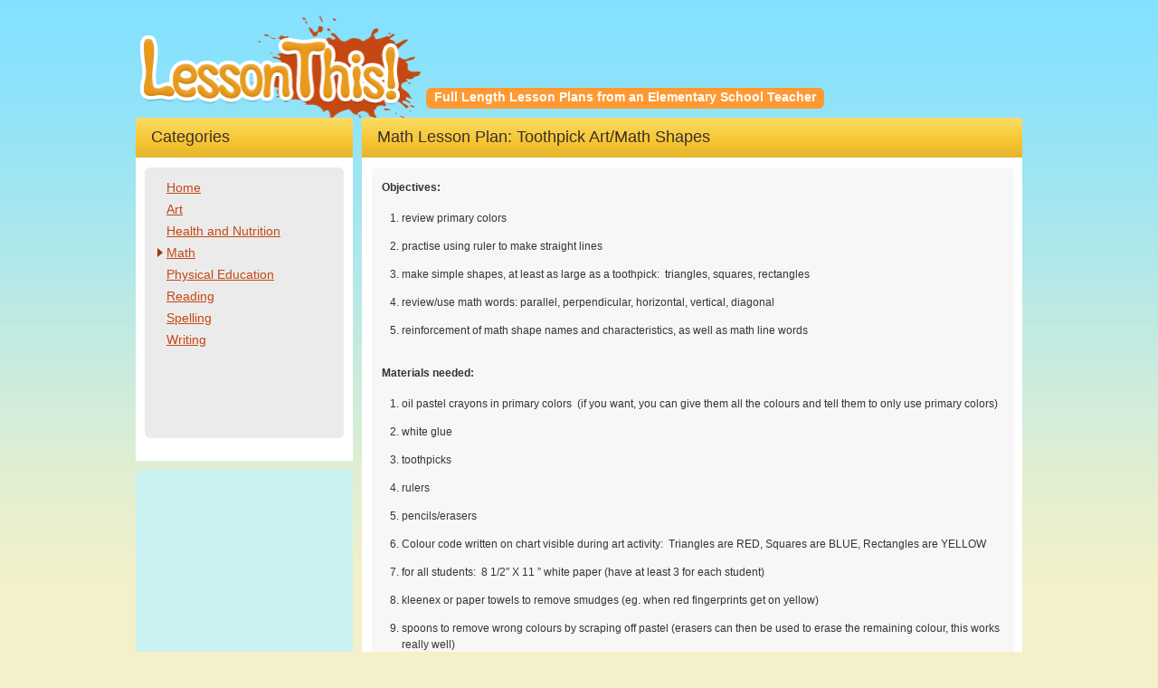

--- FILE ---
content_type: text/html; charset=UTF-8
request_url: https://lessonthis.com/math/toothpick-art/
body_size: 8384
content:

<!doctype html>
<html lang="en-US">
  <head>
  <meta charset="utf-8">
  <meta http-equiv="x-ua-compatible" content="ie=edge">
  <meta name="viewport" content="width=device-width, initial-scale=1, maximum-scale=1, user-scalable=0">
  <meta name="theme-color" content="#005b98">
  <link rel="shortcut icon" href="/favicon.ico" type="image/x-icon">
  <link rel="icon" href="/favicon.ico" type="image/x-icon">
  <title>Toothpick Art/Math Shapes &#8211; Lesson This</title>
<meta name='robots' content='max-image-preview:large' />
	<style>img:is([sizes="auto" i], [sizes^="auto," i]) { contain-intrinsic-size: 3000px 1500px }</style>
	<link rel="alternate" type="application/rss+xml" title="Lesson This &raquo; Feed" href="https://lessonthis.com/feed/" />
<link rel="alternate" type="application/rss+xml" title="Lesson This &raquo; Comments Feed" href="https://lessonthis.com/comments/feed/" />
<link rel="alternate" type="application/rss+xml" title="Lesson This &raquo; Toothpick Art/Math Shapes Comments Feed" href="https://lessonthis.com/math/toothpick-art/feed/" />
<script type="text/javascript">
/* <![CDATA[ */
window._wpemojiSettings = {"baseUrl":"https:\/\/s.w.org\/images\/core\/emoji\/16.0.1\/72x72\/","ext":".png","svgUrl":"https:\/\/s.w.org\/images\/core\/emoji\/16.0.1\/svg\/","svgExt":".svg","source":{"concatemoji":"https:\/\/lessonthis.com\/wp\/wp-includes\/js\/wp-emoji-release.min.js?ver=6.8.2"}};
/*! This file is auto-generated */
!function(s,n){var o,i,e;function c(e){try{var t={supportTests:e,timestamp:(new Date).valueOf()};sessionStorage.setItem(o,JSON.stringify(t))}catch(e){}}function p(e,t,n){e.clearRect(0,0,e.canvas.width,e.canvas.height),e.fillText(t,0,0);var t=new Uint32Array(e.getImageData(0,0,e.canvas.width,e.canvas.height).data),a=(e.clearRect(0,0,e.canvas.width,e.canvas.height),e.fillText(n,0,0),new Uint32Array(e.getImageData(0,0,e.canvas.width,e.canvas.height).data));return t.every(function(e,t){return e===a[t]})}function u(e,t){e.clearRect(0,0,e.canvas.width,e.canvas.height),e.fillText(t,0,0);for(var n=e.getImageData(16,16,1,1),a=0;a<n.data.length;a++)if(0!==n.data[a])return!1;return!0}function f(e,t,n,a){switch(t){case"flag":return n(e,"\ud83c\udff3\ufe0f\u200d\u26a7\ufe0f","\ud83c\udff3\ufe0f\u200b\u26a7\ufe0f")?!1:!n(e,"\ud83c\udde8\ud83c\uddf6","\ud83c\udde8\u200b\ud83c\uddf6")&&!n(e,"\ud83c\udff4\udb40\udc67\udb40\udc62\udb40\udc65\udb40\udc6e\udb40\udc67\udb40\udc7f","\ud83c\udff4\u200b\udb40\udc67\u200b\udb40\udc62\u200b\udb40\udc65\u200b\udb40\udc6e\u200b\udb40\udc67\u200b\udb40\udc7f");case"emoji":return!a(e,"\ud83e\udedf")}return!1}function g(e,t,n,a){var r="undefined"!=typeof WorkerGlobalScope&&self instanceof WorkerGlobalScope?new OffscreenCanvas(300,150):s.createElement("canvas"),o=r.getContext("2d",{willReadFrequently:!0}),i=(o.textBaseline="top",o.font="600 32px Arial",{});return e.forEach(function(e){i[e]=t(o,e,n,a)}),i}function t(e){var t=s.createElement("script");t.src=e,t.defer=!0,s.head.appendChild(t)}"undefined"!=typeof Promise&&(o="wpEmojiSettingsSupports",i=["flag","emoji"],n.supports={everything:!0,everythingExceptFlag:!0},e=new Promise(function(e){s.addEventListener("DOMContentLoaded",e,{once:!0})}),new Promise(function(t){var n=function(){try{var e=JSON.parse(sessionStorage.getItem(o));if("object"==typeof e&&"number"==typeof e.timestamp&&(new Date).valueOf()<e.timestamp+604800&&"object"==typeof e.supportTests)return e.supportTests}catch(e){}return null}();if(!n){if("undefined"!=typeof Worker&&"undefined"!=typeof OffscreenCanvas&&"undefined"!=typeof URL&&URL.createObjectURL&&"undefined"!=typeof Blob)try{var e="postMessage("+g.toString()+"("+[JSON.stringify(i),f.toString(),p.toString(),u.toString()].join(",")+"));",a=new Blob([e],{type:"text/javascript"}),r=new Worker(URL.createObjectURL(a),{name:"wpTestEmojiSupports"});return void(r.onmessage=function(e){c(n=e.data),r.terminate(),t(n)})}catch(e){}c(n=g(i,f,p,u))}t(n)}).then(function(e){for(var t in e)n.supports[t]=e[t],n.supports.everything=n.supports.everything&&n.supports[t],"flag"!==t&&(n.supports.everythingExceptFlag=n.supports.everythingExceptFlag&&n.supports[t]);n.supports.everythingExceptFlag=n.supports.everythingExceptFlag&&!n.supports.flag,n.DOMReady=!1,n.readyCallback=function(){n.DOMReady=!0}}).then(function(){return e}).then(function(){var e;n.supports.everything||(n.readyCallback(),(e=n.source||{}).concatemoji?t(e.concatemoji):e.wpemoji&&e.twemoji&&(t(e.twemoji),t(e.wpemoji)))}))}((window,document),window._wpemojiSettings);
/* ]]> */
</script>
<style id='wp-emoji-styles-inline-css' type='text/css'>

	img.wp-smiley, img.emoji {
		display: inline !important;
		border: none !important;
		box-shadow: none !important;
		height: 1em !important;
		width: 1em !important;
		margin: 0 0.07em !important;
		vertical-align: -0.1em !important;
		background: none !important;
		padding: 0 !important;
	}
</style>
<link rel='stylesheet' id='wp-block-library-css' href='https://lessonthis.com/wp/wp-includes/css/dist/block-library/style.min.css?ver=6.8.2' type='text/css' media='all' />
<style id='classic-theme-styles-inline-css' type='text/css'>
/*! This file is auto-generated */
.wp-block-button__link{color:#fff;background-color:#32373c;border-radius:9999px;box-shadow:none;text-decoration:none;padding:calc(.667em + 2px) calc(1.333em + 2px);font-size:1.125em}.wp-block-file__button{background:#32373c;color:#fff;text-decoration:none}
</style>
<style id='global-styles-inline-css' type='text/css'>
:root{--wp--preset--aspect-ratio--square: 1;--wp--preset--aspect-ratio--4-3: 4/3;--wp--preset--aspect-ratio--3-4: 3/4;--wp--preset--aspect-ratio--3-2: 3/2;--wp--preset--aspect-ratio--2-3: 2/3;--wp--preset--aspect-ratio--16-9: 16/9;--wp--preset--aspect-ratio--9-16: 9/16;--wp--preset--color--black: #000000;--wp--preset--color--cyan-bluish-gray: #abb8c3;--wp--preset--color--white: #ffffff;--wp--preset--color--pale-pink: #f78da7;--wp--preset--color--vivid-red: #cf2e2e;--wp--preset--color--luminous-vivid-orange: #ff6900;--wp--preset--color--luminous-vivid-amber: #fcb900;--wp--preset--color--light-green-cyan: #7bdcb5;--wp--preset--color--vivid-green-cyan: #00d084;--wp--preset--color--pale-cyan-blue: #8ed1fc;--wp--preset--color--vivid-cyan-blue: #0693e3;--wp--preset--color--vivid-purple: #9b51e0;--wp--preset--gradient--vivid-cyan-blue-to-vivid-purple: linear-gradient(135deg,rgba(6,147,227,1) 0%,rgb(155,81,224) 100%);--wp--preset--gradient--light-green-cyan-to-vivid-green-cyan: linear-gradient(135deg,rgb(122,220,180) 0%,rgb(0,208,130) 100%);--wp--preset--gradient--luminous-vivid-amber-to-luminous-vivid-orange: linear-gradient(135deg,rgba(252,185,0,1) 0%,rgba(255,105,0,1) 100%);--wp--preset--gradient--luminous-vivid-orange-to-vivid-red: linear-gradient(135deg,rgba(255,105,0,1) 0%,rgb(207,46,46) 100%);--wp--preset--gradient--very-light-gray-to-cyan-bluish-gray: linear-gradient(135deg,rgb(238,238,238) 0%,rgb(169,184,195) 100%);--wp--preset--gradient--cool-to-warm-spectrum: linear-gradient(135deg,rgb(74,234,220) 0%,rgb(151,120,209) 20%,rgb(207,42,186) 40%,rgb(238,44,130) 60%,rgb(251,105,98) 80%,rgb(254,248,76) 100%);--wp--preset--gradient--blush-light-purple: linear-gradient(135deg,rgb(255,206,236) 0%,rgb(152,150,240) 100%);--wp--preset--gradient--blush-bordeaux: linear-gradient(135deg,rgb(254,205,165) 0%,rgb(254,45,45) 50%,rgb(107,0,62) 100%);--wp--preset--gradient--luminous-dusk: linear-gradient(135deg,rgb(255,203,112) 0%,rgb(199,81,192) 50%,rgb(65,88,208) 100%);--wp--preset--gradient--pale-ocean: linear-gradient(135deg,rgb(255,245,203) 0%,rgb(182,227,212) 50%,rgb(51,167,181) 100%);--wp--preset--gradient--electric-grass: linear-gradient(135deg,rgb(202,248,128) 0%,rgb(113,206,126) 100%);--wp--preset--gradient--midnight: linear-gradient(135deg,rgb(2,3,129) 0%,rgb(40,116,252) 100%);--wp--preset--font-size--small: 13px;--wp--preset--font-size--medium: 20px;--wp--preset--font-size--large: 36px;--wp--preset--font-size--x-large: 42px;--wp--preset--spacing--20: 0.44rem;--wp--preset--spacing--30: 0.67rem;--wp--preset--spacing--40: 1rem;--wp--preset--spacing--50: 1.5rem;--wp--preset--spacing--60: 2.25rem;--wp--preset--spacing--70: 3.38rem;--wp--preset--spacing--80: 5.06rem;--wp--preset--shadow--natural: 6px 6px 9px rgba(0, 0, 0, 0.2);--wp--preset--shadow--deep: 12px 12px 50px rgba(0, 0, 0, 0.4);--wp--preset--shadow--sharp: 6px 6px 0px rgba(0, 0, 0, 0.2);--wp--preset--shadow--outlined: 6px 6px 0px -3px rgba(255, 255, 255, 1), 6px 6px rgba(0, 0, 0, 1);--wp--preset--shadow--crisp: 6px 6px 0px rgba(0, 0, 0, 1);}:where(.is-layout-flex){gap: 0.5em;}:where(.is-layout-grid){gap: 0.5em;}body .is-layout-flex{display: flex;}.is-layout-flex{flex-wrap: wrap;align-items: center;}.is-layout-flex > :is(*, div){margin: 0;}body .is-layout-grid{display: grid;}.is-layout-grid > :is(*, div){margin: 0;}:where(.wp-block-columns.is-layout-flex){gap: 2em;}:where(.wp-block-columns.is-layout-grid){gap: 2em;}:where(.wp-block-post-template.is-layout-flex){gap: 1.25em;}:where(.wp-block-post-template.is-layout-grid){gap: 1.25em;}.has-black-color{color: var(--wp--preset--color--black) !important;}.has-cyan-bluish-gray-color{color: var(--wp--preset--color--cyan-bluish-gray) !important;}.has-white-color{color: var(--wp--preset--color--white) !important;}.has-pale-pink-color{color: var(--wp--preset--color--pale-pink) !important;}.has-vivid-red-color{color: var(--wp--preset--color--vivid-red) !important;}.has-luminous-vivid-orange-color{color: var(--wp--preset--color--luminous-vivid-orange) !important;}.has-luminous-vivid-amber-color{color: var(--wp--preset--color--luminous-vivid-amber) !important;}.has-light-green-cyan-color{color: var(--wp--preset--color--light-green-cyan) !important;}.has-vivid-green-cyan-color{color: var(--wp--preset--color--vivid-green-cyan) !important;}.has-pale-cyan-blue-color{color: var(--wp--preset--color--pale-cyan-blue) !important;}.has-vivid-cyan-blue-color{color: var(--wp--preset--color--vivid-cyan-blue) !important;}.has-vivid-purple-color{color: var(--wp--preset--color--vivid-purple) !important;}.has-black-background-color{background-color: var(--wp--preset--color--black) !important;}.has-cyan-bluish-gray-background-color{background-color: var(--wp--preset--color--cyan-bluish-gray) !important;}.has-white-background-color{background-color: var(--wp--preset--color--white) !important;}.has-pale-pink-background-color{background-color: var(--wp--preset--color--pale-pink) !important;}.has-vivid-red-background-color{background-color: var(--wp--preset--color--vivid-red) !important;}.has-luminous-vivid-orange-background-color{background-color: var(--wp--preset--color--luminous-vivid-orange) !important;}.has-luminous-vivid-amber-background-color{background-color: var(--wp--preset--color--luminous-vivid-amber) !important;}.has-light-green-cyan-background-color{background-color: var(--wp--preset--color--light-green-cyan) !important;}.has-vivid-green-cyan-background-color{background-color: var(--wp--preset--color--vivid-green-cyan) !important;}.has-pale-cyan-blue-background-color{background-color: var(--wp--preset--color--pale-cyan-blue) !important;}.has-vivid-cyan-blue-background-color{background-color: var(--wp--preset--color--vivid-cyan-blue) !important;}.has-vivid-purple-background-color{background-color: var(--wp--preset--color--vivid-purple) !important;}.has-black-border-color{border-color: var(--wp--preset--color--black) !important;}.has-cyan-bluish-gray-border-color{border-color: var(--wp--preset--color--cyan-bluish-gray) !important;}.has-white-border-color{border-color: var(--wp--preset--color--white) !important;}.has-pale-pink-border-color{border-color: var(--wp--preset--color--pale-pink) !important;}.has-vivid-red-border-color{border-color: var(--wp--preset--color--vivid-red) !important;}.has-luminous-vivid-orange-border-color{border-color: var(--wp--preset--color--luminous-vivid-orange) !important;}.has-luminous-vivid-amber-border-color{border-color: var(--wp--preset--color--luminous-vivid-amber) !important;}.has-light-green-cyan-border-color{border-color: var(--wp--preset--color--light-green-cyan) !important;}.has-vivid-green-cyan-border-color{border-color: var(--wp--preset--color--vivid-green-cyan) !important;}.has-pale-cyan-blue-border-color{border-color: var(--wp--preset--color--pale-cyan-blue) !important;}.has-vivid-cyan-blue-border-color{border-color: var(--wp--preset--color--vivid-cyan-blue) !important;}.has-vivid-purple-border-color{border-color: var(--wp--preset--color--vivid-purple) !important;}.has-vivid-cyan-blue-to-vivid-purple-gradient-background{background: var(--wp--preset--gradient--vivid-cyan-blue-to-vivid-purple) !important;}.has-light-green-cyan-to-vivid-green-cyan-gradient-background{background: var(--wp--preset--gradient--light-green-cyan-to-vivid-green-cyan) !important;}.has-luminous-vivid-amber-to-luminous-vivid-orange-gradient-background{background: var(--wp--preset--gradient--luminous-vivid-amber-to-luminous-vivid-orange) !important;}.has-luminous-vivid-orange-to-vivid-red-gradient-background{background: var(--wp--preset--gradient--luminous-vivid-orange-to-vivid-red) !important;}.has-very-light-gray-to-cyan-bluish-gray-gradient-background{background: var(--wp--preset--gradient--very-light-gray-to-cyan-bluish-gray) !important;}.has-cool-to-warm-spectrum-gradient-background{background: var(--wp--preset--gradient--cool-to-warm-spectrum) !important;}.has-blush-light-purple-gradient-background{background: var(--wp--preset--gradient--blush-light-purple) !important;}.has-blush-bordeaux-gradient-background{background: var(--wp--preset--gradient--blush-bordeaux) !important;}.has-luminous-dusk-gradient-background{background: var(--wp--preset--gradient--luminous-dusk) !important;}.has-pale-ocean-gradient-background{background: var(--wp--preset--gradient--pale-ocean) !important;}.has-electric-grass-gradient-background{background: var(--wp--preset--gradient--electric-grass) !important;}.has-midnight-gradient-background{background: var(--wp--preset--gradient--midnight) !important;}.has-small-font-size{font-size: var(--wp--preset--font-size--small) !important;}.has-medium-font-size{font-size: var(--wp--preset--font-size--medium) !important;}.has-large-font-size{font-size: var(--wp--preset--font-size--large) !important;}.has-x-large-font-size{font-size: var(--wp--preset--font-size--x-large) !important;}
:where(.wp-block-post-template.is-layout-flex){gap: 1.25em;}:where(.wp-block-post-template.is-layout-grid){gap: 1.25em;}
:where(.wp-block-columns.is-layout-flex){gap: 2em;}:where(.wp-block-columns.is-layout-grid){gap: 2em;}
:root :where(.wp-block-pullquote){font-size: 1.5em;line-height: 1.6;}
</style>
<link rel='stylesheet' id='taxopress-frontend-css-css' href='https://lessonthis.com/wp-content/plugins/simple-tags/assets/frontend/css/frontend.css?ver=3.27.0' type='text/css' media='all' />
<link rel='stylesheet' id='sage/css-css' href='https://lessonthis.com/wp-content/themes/lessonthis/dist/styles/main.css' type='text/css' media='all' />
<script type="text/javascript" src="https://lessonthis.com/wp/wp-includes/js/jquery/jquery.min.js?ver=3.7.1" id="jquery-core-js"></script>
<script type="text/javascript" src="https://lessonthis.com/wp/wp-includes/js/jquery/jquery-migrate.min.js?ver=3.4.1" id="jquery-migrate-js"></script>
<script type="text/javascript" src="https://lessonthis.com/wp-content/plugins/simple-tags/assets/frontend/js/frontend.js?ver=3.27.0" id="taxopress-frontend-js-js"></script>
<link rel="https://api.w.org/" href="https://lessonthis.com/wp-json/" /><link rel="alternate" title="JSON" type="application/json" href="https://lessonthis.com/wp-json/wp/v2/posts/21" /><link rel="EditURI" type="application/rsd+xml" title="RSD" href="https://lessonthis.com/wp/xmlrpc.php?rsd" />
<meta name="generator" content="WordPress 6.8.2" />
<link rel="canonical" href="https://lessonthis.com/math/toothpick-art/" />
<link rel='shortlink' href='https://lessonthis.com/?p=21' />
<link rel="alternate" title="oEmbed (JSON)" type="application/json+oembed" href="https://lessonthis.com/wp-json/oembed/1.0/embed?url=https%3A%2F%2Flessonthis.com%2Fmath%2Ftoothpick-art%2F" />
<link rel="alternate" title="oEmbed (XML)" type="text/xml+oembed" href="https://lessonthis.com/wp-json/oembed/1.0/embed?url=https%3A%2F%2Flessonthis.com%2Fmath%2Ftoothpick-art%2F&#038;format=xml" />
</head>  <body class="wp-singular post-template-default single single-post postid-21 single-format-standard wp-theme-lessonthis toothpick-art sidebar-primary desktop ">

<div id="main-container" class="main-container">
<!--[if IE]>
<div class="alert alert-warning">
    You are using an <strong>outdated</strong> browser. Please <a href="http://browsehappy.com/">upgrade your
    browser</a> to improve your experience.</div>
<![endif]-->

  <div id="header">
	<h2> <a href="https://lessonthis.com/" id="logo" title="Lesson Plans for Elementary School Students" rel="home"><span>Lesson Plans for Elementary School Students</span></a></h2>	
	<div id="slogan-wrap">
		<div id="slogan">
			<div>Full Length Lesson Plans from an Elementary School Teacher</div>
		</div>
	</div>
		<div id="burger" class="menu active">
		<span class="burger-line bread top"></span>
		<span class="burger-line meat"></span>
		<span class="burger-line bread bottom"></span>
	</div>
</div>

  <div id="main-panels">

        <div id="sidebar">
    <div class="heading-wrap"><div class="heading"><h3>Categories</h3></div></div>			
<div id="sidebar-container">

	<div id="sidebar-inner" class="menu-sidebar-menu-container"><ul id="menu-sidebar-menu" class="menu"><li id="menu-item-772" class="menu-item menu-item-type-custom menu-item-object-custom menu-item-772"><a href="/">Home</a></li>
<li id="menu-item-677" class="menu-item menu-item-type-taxonomy menu-item-object-category menu-item-677"><a href="https://lessonthis.com/class/art/" title="Art Lessons">Art</a></li>
<li id="menu-item-679" class="menu-item menu-item-type-taxonomy menu-item-object-category menu-item-679"><a href="https://lessonthis.com/class/health-and-nutrition/" title="Health and Nutrition Lessons">Health and Nutrition</a></li>
<li id="menu-item-680" class="menu-item menu-item-type-taxonomy menu-item-object-category current-post-ancestor current-menu-parent current-post-parent menu-item-680 current-menu-item"><a href="https://lessonthis.com/class/math/" title="Math Lessons">Math</a></li>
<li id="menu-item-681" class="menu-item menu-item-type-taxonomy menu-item-object-category menu-item-681"><a href="https://lessonthis.com/class/physical-education/" title="Physical Education Lessons">Physical Education</a></li>
<li id="menu-item-682" class="menu-item menu-item-type-taxonomy menu-item-object-category menu-item-682"><a href="https://lessonthis.com/class/reading/" title="Reading Lessons">Reading</a></li>
<li id="menu-item-683" class="menu-item menu-item-type-taxonomy menu-item-object-category menu-item-683"><a href="https://lessonthis.com/class/spelling/" title="Spelling Lessons">Spelling</a></li>
<li id="menu-item-684" class="menu-item menu-item-type-taxonomy menu-item-object-category menu-item-684"><a href="https://lessonthis.com/class/writing/" title="Writing Lessons">Writing</a></li>
</ul></div>
</div>

<div class="sidebar-panel-one">
		<!-- LessonThisResponsiveSite -->
	<ins class="adsbygoogle"
	     style="display:block"
	     data-ad-client="ca-pub-1791633112445670"
	     data-ad-slot="4189308684"
	     data-ad-format="auto"></ins>
	<script>
	(adsbygoogle = window.adsbygoogle || []).push({});
	</script>

</div>
    </div>
    

    <div id="right-col">

	

	<div class="col-abc">

		



		<div class="heading-wrap"><div class="heading"><h1>

			Math Lesson Plan: Toothpick Art/Math Shapes
		</h1></div></div>

		<div class="col-inner">

		

			<div id="single">

				

				
				
			

				<p><strong>Objectives:</strong></p>
<ol>
<li>review primary colors</li>
<li>practise using ruler to make straight lines</li>
<li>make simple shapes, at least as large as a toothpick:  triangles, squares, rectangles</li>
<li>review/use math words: parallel, perpendicular, horizontal, vertical, diagonal</li>
<li>reinforcement of math shape names and characteristics, as well as math line words</li>
</ol>
<p><span id="more-21"></span><strong> Materials needed:</strong></p>
<ol>
<li>oil pastel crayons in primary colors  (if you want, you can give them all the colours and tell them to only use primary colors)</li>
<li>white glue</li>
<li>toothpicks</li>
<li>rulers</li>
<li>pencils/erasers</li>
<li>Colour code written on chart visible during art activity:  Triangles are RED, Squares are BLUE, Rectangles are YELLOW</li>
<li>for all students:  8 1/2&#8243; X 11 &#8221; white paper (have at least 3 for each student)</li>
<li>kleenex or paper towels to remove smudges (eg. when red fingerprints get on yellow)</li>
<li>spoons to remove wrong colours by scraping off pastel (erasers can then be used to erase the remaining colour, this works really well)</li>
<li>black paint</li>
<li>paintbrushes</li>
</ol>
<p><strong>Pre-lesson review with students:</strong></p>
<ol>
<li>review how to use ruler to draw STRAIGHT lines</li>
<li>review math words: parallel, perpendicular, horizontal, vertical</li>
<li>review simple shapes to be used: triangles, squares, rectangles (remember a square is a rectangle but a rectangle is not always a square)</li>
<li>review primary colors and remind students to ONLY USE PRIMARY COLORS</li>
<li>Reinforcement of math shape terms by the COLOR CODE TO BE USED: triangles are RED, squares are BLUE, rectangles are YELLOW (squares CANNOT be yellow for this exercise, even though they are technically rectangles which are yellow).</li>
</ol>
<p><strong>Method:</strong></p>
<ol>
<li>Students use pencils/erasers and rulers to draw their shapes and straight lines, at least as large as a toothpick</li>
<li>neatness in drawing straight lines and erasing is important so pencil doesn&#8217;t show through yellow</li>
<li>papers completed with shapes drawn neatly are checked by teacher before the coloring begins</li>
<li>once a student&#8217;s paper has been checked, white glue is placed along the lines and toothpicks are added, breaking them to size when needed, keeping the lines STRAIGHT</li>
<li>A SHORT PERIOD OF TIME WILL BE NEEDED TO ALLOW WHITE GLUE TO DRY. (This first part can be done during math time, with the colouring done later in the day during art time.)</li>
<li>Only primary colors are used to colour HEAVILY in each shape, with students reminded to follow the color code chart.  It is important to color in shapes heavily because students scribble to finish and if they color each shape heavily they look GORGEOUS when they&#8217;re done and it takes them longer to work on their artwork which reinforces the shapes and math language and gives teacher time to interact.</li>
<li>teacher walks around asking students questions (and recording student&#8217;s knowledge) about which shape is which and how do you know it is a triangle (characteristics), etc., (three sides, four sides, corners with 90 degree angles), show me two parallel lines, show me a horizontal line, diagonal, perpendicular, vertical&#8230;</li>
<li>when students  are done coloring, they check with teacher and then they can use black paint to outline shapes, coloring the toothpicks black, careful to keep lines STRAIGHT by using small strokes to color the toothpicks dividing their shapes.</li>
</ol>



				
				

				<div class="share-buttons-panel">

					<div class="share-buttons"><a href="https://twitter.com/share" class="twitter-share-button" data-count="vertical" data-via="lessonthis">Tweet</a><script type="text/javascript" src="https://platform.twitter.com/widgets.js"></script></div>

					<div class="share-buttons">
											<div class="fb-share-button" data-href="https://lessonthis.com/math/toothpick-art/" data-layout="button" data-size="small" data-mobile-iframe="true"><a class="fb-xfbml-parse-ignore" target="_blank" href="https://www.facebook.com/sharer/sharer.php?u=https%3A%2F%2Flessonthis.com%2Fmath%2Ftoothpick-art%2F">Share</a></div>

					</div>

					<div class="share-buttons"><a href="https://www.pinterest.com/pin/create/button/">
					    <img src="//assets.pinterest.com/images/pidgets/pinit_fg_en_rect_gray_20.png" />
					</a></div>


				</div>

				



				<p>Tags: <a href="https://lessonthis.com/tag/art/" rel="tag">Art</a>, <a href="https://lessonthis.com/tag/horizontal/" rel="tag">horizontal</a>, <a href="https://lessonthis.com/tag/math/" rel="tag">Math</a>, <a href="https://lessonthis.com/tag/math-shapes/" rel="tag">Math shapes</a>, <a href="https://lessonthis.com/tag/math-basic-line-names/" rel="tag">math: basic line names</a>, <a href="https://lessonthis.com/tag/parallel/" rel="tag">parallel</a>, <a href="https://lessonthis.com/tag/perpendicular/" rel="tag">perpendicular</a>, <a href="https://lessonthis.com/tag/practise-drawing-straight-lines/" rel="tag">practise drawing straight lines</a>, <a href="https://lessonthis.com/tag/practise-using-a-ruler/" rel="tag">practise using a ruler</a>, <a href="https://lessonthis.com/tag/vertical/" rel="tag">vertical</a></p>
				

				</div>

				

				<div class="navigation">

					<div class="alignleft">&laquo; <a href="https://lessonthis.com/art/learning-secondary-colours/" rel="prev">Learning Secondary Colours</a></div>

					<div class="alignright"><a href="https://lessonthis.com/physical-education/fortune-cookies/" rel="next">Fortune Cookies</a> &raquo;</div>

				</div>

				

			</div>

		</div>

		

		


	
	 



		
		
		
<div id="respond">
	<div class="col-abc">
		<div class="heading-wrap"><div class="heading"><h3>
			How did this work for you? We'd love your feedback		</h3></div></div>
<div class="col-inner">

<div class="cancel-comment-reply">
	<small><a rel="nofollow" id="cancel-comment-reply-link" href="/math/toothpick-art/#respond" style="display:none;">Click here to cancel reply to this comment.</a></small>
</div>


<form action="https://lessonthis.com/wp/wp-comments-post.php" method="post" id="commentform">


<p><input type="text" name="author" id="author" value="" size="22" tabindex="1" aria-required='true' />
<label for="author"><small>First Name/Nickname (required)</small></label></p>

<p><input type="text" name="email" id="email" value="" size="22" tabindex="2" aria-required='true' />
<label for="email"><small>Email (will not be published) (required)</small></label></p>


<p><textarea name="comment" id="comment" cols="58" rows="10" tabindex="4"></textarea></p>

<p><input name="submit" type="submit" id="submit" tabindex="5" value="Submit Comment" />
<input type='hidden' name='comment_post_ID' value='21' id='comment_post_ID' />
<input type='hidden' name='comment_parent' id='comment_parent' value='0' />
</p>
<p style="display: none;"><input type="hidden" id="akismet_comment_nonce" name="akismet_comment_nonce" value="b4fac4eb3a" /></p><p style="display: none;"><input type="hidden" id="ak_js" name="ak_js" value="113"/></p>
</form>

</div>
</div>
</div>

			

	


</div>
  </div>
  
</div>

	</div>	
	<div id="footer">
		<div id="footer-margin">
						<p>Copyright &copy; 2010-2025 Lesson This!. All Rights Reserved.</p>
		
		</div>
	</div>

    
</div>

	<script async src="//pagead2.googlesyndication.com/pagead/js/adsbygoogle.js"></script>
	<script>
	  (adsbygoogle = window.adsbygoogle || []).push({
	    google_ad_client: "ca-pub-1791633112445670",
	    enable_page_level_ads: true
	  });
	</script>

	<script
	    type="text/javascript"
	    async defer
	    src="//assets.pinterest.com/js/pinit.js"
	></script>

	<div id="fb-root"></div>
	<script>(function(d, s, id) {
	  var js, fjs = d.getElementsByTagName(s)[0];
	  if (d.getElementById(id)) return;
	  js = d.createElement(s); js.id = id;
	  js.src = "//connect.facebook.net/en_US/sdk.js#xfbml=1&version=v2.9&appId=294667704321599";
	  fjs.parentNode.insertBefore(js, fjs);
	}(document, 'script', 'facebook-jssdk'));</script>
	

	<!-- Global site tag (gtag.js) - Google Analytics -->
	<script async src="https://www.googletagmanager.com/gtag/js?id=G-XQ884SNCZJ"></script>
	<script>
	  window.dataLayer = window.dataLayer || [];
	  function gtag(){dataLayer.push(arguments);}
	  gtag('js', new Date());

	  gtag('config', 'G-XQ884SNCZJ');
	</script><script type="speculationrules">
{"prefetch":[{"source":"document","where":{"and":[{"href_matches":"\/*"},{"not":{"href_matches":["\/wp\/wp-*.php","\/wp\/wp-admin\/*","\/wp-content\/uploads\/*","\/wp-content\/*","\/wp-content\/plugins\/*","\/wp-content\/themes\/lessonthis\/*","\/*\\?(.+)"]}},{"not":{"selector_matches":"a[rel~=\"nofollow\"]"}},{"not":{"selector_matches":".no-prefetch, .no-prefetch a"}}]},"eagerness":"conservative"}]}
</script>
<script type="text/javascript" src="https://lessonthis.com/wp-content/plugins/akismet/_inc/form.js?ver=3.2" id="akismet-form-js"></script>
<script type="text/javascript" src="https://lessonthis.com/wp/wp-includes/js/comment-reply.min.js?ver=6.8.2" id="comment-reply-js" async="async" data-wp-strategy="async"></script>
<script type="text/javascript" src="https://lessonthis.com/wp-content/themes/lessonthis/dist/scripts/main.js" id="sage/js-js"></script>
  <script defer src="https://static.cloudflareinsights.com/beacon.min.js/vcd15cbe7772f49c399c6a5babf22c1241717689176015" integrity="sha512-ZpsOmlRQV6y907TI0dKBHq9Md29nnaEIPlkf84rnaERnq6zvWvPUqr2ft8M1aS28oN72PdrCzSjY4U6VaAw1EQ==" data-cf-beacon='{"version":"2024.11.0","token":"d1164a669aaa40698ac5364b5c370db9","r":1,"server_timing":{"name":{"cfCacheStatus":true,"cfEdge":true,"cfExtPri":true,"cfL4":true,"cfOrigin":true,"cfSpeedBrain":true},"location_startswith":null}}' crossorigin="anonymous"></script>
</body>
</html>


--- FILE ---
content_type: text/html; charset=utf-8
request_url: https://www.google.com/recaptcha/api2/aframe
body_size: 268
content:
<!DOCTYPE HTML><html><head><meta http-equiv="content-type" content="text/html; charset=UTF-8"></head><body><script nonce="fjZa2JJCTsAAu5bbNSXGxQ">/** Anti-fraud and anti-abuse applications only. See google.com/recaptcha */ try{var clients={'sodar':'https://pagead2.googlesyndication.com/pagead/sodar?'};window.addEventListener("message",function(a){try{if(a.source===window.parent){var b=JSON.parse(a.data);var c=clients[b['id']];if(c){var d=document.createElement('img');d.src=c+b['params']+'&rc='+(localStorage.getItem("rc::a")?sessionStorage.getItem("rc::b"):"");window.document.body.appendChild(d);sessionStorage.setItem("rc::e",parseInt(sessionStorage.getItem("rc::e")||0)+1);localStorage.setItem("rc::h",'1766835546364');}}}catch(b){}});window.parent.postMessage("_grecaptcha_ready", "*");}catch(b){}</script></body></html>

--- FILE ---
content_type: text/css
request_url: https://lessonthis.com/wp-content/themes/lessonthis/dist/styles/main.css
body_size: 4767
content:
@font-face{font-family:Dosis;font-style:normal;font-weight:600;src:local("Dosis SemiBold"),local("Dosis-SemiBold"),url(http://themes.googleusercontent.com/static/fonts/dosis/v1/f8qltGyj2S-SS_tsOHsjgfesZW2xOQ-xsNqO47m55DA.woff) format("woff")}body#tinymce{height:auto!important}#desktop-sized,#tablet-sized{width:1px;height:1px}@media (max-width:768px){#desktop-sized{display:none}}@media (max-width:480px){#tablet-sized{display:none}}body,html{margin:0;padding:0;height:100%}body{color:#343434;font-size:12px;background:#f4f0c9 url(../images/bg.gif) repeat-x;line-height:1;font-family:verdana,sans-serif;margin:0;padding:0;text-align:center;-webkit-font-smoothing:antialiased;-moz-osx-font-smoothing:grayscale}@media (max-width:768px){body{background:#fff}}.mfp-bg{top:0;left:0;width:100%;height:100%;z-index:1042;overflow:hidden;position:fixed;background:#000;opacity:.5}.mfp-wrap{top:0;left:0;width:100%;height:100%;z-index:1043;position:fixed;outline:0!important;-webkit-backface-visibility:hidden}.mfp-container{text-align:center;position:absolute;width:100%;height:100%;left:0;top:0;padding:0 20px;box-sizing:border-box}.mfp-container:before{content:'';display:inline-block;height:100%;vertical-align:middle}.mfp-align-top .mfp-container:before{display:none}.mfp-content{position:relative;display:inline-block;vertical-align:middle;margin:0 auto;text-align:left;z-index:1045}.mfp-ajax-holder .mfp-content,.mfp-inline-holder .mfp-content{width:100%;cursor:auto}.mfp-ajax-cur{cursor:progress}.mfp-zoom-out-cur,.mfp-zoom-out-cur .mfp-image-holder .mfp-close{cursor:zoom-out}.mfp-zoom{cursor:pointer;cursor:zoom-in}.mfp-auto-cursor .mfp-content{cursor:auto}.mfp-arrow,.mfp-close,.mfp-counter,.mfp-preloader{-webkit-user-select:none;-moz-user-select:none;-ms-user-select:none;user-select:none}.mfp-loading.mfp-figure{display:none}.mfp-hide{display:none!important}.mfp-preloader{color:#CCC;position:absolute;top:50%;width:auto;text-align:center;margin-top:-.8em;left:8px;right:8px;z-index:1044}.mfp-preloader a{color:#CCC}.mfp-preloader a:hover{color:#FFF}.mfp-s-ready .mfp-preloader{display:none}.mfp-s-error .mfp-content{display:none}button.mfp-arrow,button.mfp-close{overflow:visible;cursor:pointer;border:0;-webkit-appearance:none;display:block;outline:0;padding:0;z-index:1046;box-shadow:none;-ms-touch-action:manipulation;touch-action:manipulation}button::-moz-focus-inner{padding:0;border:0}.mfp-close{width:40px;height:40px;line-height:40px;position:absolute;right:0;top:0;text-decoration:none;text-align:center;opacity:.85;padding:0 0 18px 10px;color:#FFF;background-color:#000;font-style:normal;font-size:28px;font-family:Arial,Baskerville,monospace}.mfp-close:focus,.mfp-close:hover{opacity:1}.mfp-close:active{top:0}.mfp-close-btn-in .mfp-close{color:#fff}.mfp-iframe-holder .mfp-close,.mfp-image-holder .mfp-close{color:#FFF;right:-6px;text-align:right;padding-right:6px;width:100%}.mfp-counter{position:absolute;top:0;right:0;color:#CCC;font-size:12px;line-height:18px;white-space:nowrap}.mfp-arrow{position:absolute;opacity:.85;margin:0;top:50%;margin-top:-55px;padding:0;width:90px;height:110px;-webkit-tap-highlight-color:transparent}.mfp-arrow:active{margin-top:-54px}.mfp-arrow:focus,.mfp-arrow:hover{opacity:1}.mfp-arrow:after,.mfp-arrow:before{content:'';display:block;width:0;height:0;position:absolute;left:0;top:0;margin-top:35px;margin-left:35px;border:medium inset transparent}.mfp-arrow:after{border-top-width:13px;border-bottom-width:13px;top:8px}.mfp-arrow:before{border-top-width:21px;border-bottom-width:21px;opacity:.7}.mfp-arrow-left{left:0}.mfp-arrow-left:after{border-right:17px solid #FFF;margin-left:31px}.mfp-arrow-left:before{margin-left:25px;border-right:27px solid #3F3F3F}.mfp-arrow-right{right:0}.mfp-arrow-right:after{border-left:17px solid #FFF;margin-left:39px}.mfp-arrow-right:before{border-left:27px solid #3F3F3F}.mfp-iframe-holder{padding-top:40px;padding-bottom:40px}.mfp-iframe-holder .mfp-content{line-height:0;width:100%;max-width:900px}.mfp-iframe-holder .mfp-close{top:-40px}.mfp-iframe-scaler{width:100%;height:0;overflow:hidden;padding-top:56.25%}.mfp-iframe-scaler iframe{position:absolute;display:block;top:0;left:0;width:100%;height:100%;background:#000}img.mfp-img{width:auto;max-width:100%;height:auto;display:block;line-height:0;box-sizing:border-box;padding:40px 0 40px;margin:0 auto}.mfp-figure{line-height:0}.mfp-figure:after{content:'';position:absolute;left:0;top:40px;bottom:40px;display:block;right:0;width:auto;height:auto;z-index:-1;background:#444}.mfp-figure small{color:#BDBDBD;display:block;font-size:12px;line-height:14px}.mfp-figure figure{margin:0}.mfp-bottom-bar{margin-top:-36px;position:absolute;top:100%;left:0;width:100%;cursor:auto}.mfp-title{text-align:left;line-height:18px;color:#F3F3F3;word-wrap:break-word;padding-right:36px}.mfp-image-holder .mfp-content{max-width:100%}.mfp-gallery .mfp-image-holder .mfp-figure{cursor:pointer}@media screen and (max-width:800px) and (orientation:landscape),screen and (max-height:300px){.mfp-img-mobile .mfp-image-holder{padding-left:0;padding-right:0}.mfp-img-mobile img.mfp-img{padding:0}.mfp-img-mobile .mfp-figure:after{top:0;bottom:0}.mfp-img-mobile .mfp-figure small{display:inline;margin-left:5px}.mfp-img-mobile .mfp-bottom-bar{background:rgba(0,0,0,.6);bottom:0;margin:0;top:auto;padding:3px 5px;position:fixed;box-sizing:border-box}.mfp-img-mobile .mfp-bottom-bar:empty{padding:0}.mfp-img-mobile .mfp-counter{right:5px;top:3px}.mfp-img-mobile .mfp-close{top:0;right:0;width:35px;height:35px;line-height:35px;background:rgba(0,0,0,.6);position:fixed;text-align:center;padding:0}}@media all and (max-width:900px){.mfp-arrow{-webkit-transform:scale(.75);-o-transform:scale(.75);transform:scale(.75)}.mfp-arrow-left{-webkit-transform-origin:0;-o-transform-origin:0;transform-origin:0}.mfp-arrow-right{-webkit-transform-origin:100%;-o-transform-origin:100%;transform-origin:100%}.mfp-container{padding-left:12px;padding-right:12px}}#burger{display:none;-webkit-backface-visibility:visible!important;position:absolute;cursor:pointer;top:42px;right:20px;height:40px;width:40px;opacity:0;z-index:55;margin:0 0 0 -20px;background:#000;-webkit-transition:all .3s ease-in-out;-o-transition:all .3s ease-in-out;transition:all .3s ease-in-out}@media (max-width:768px){#burger{display:block}}@media (max-width:480px){#burger{right:10px}}#burger span{-webkit-transition:all 150ms ease-in-out;-o-transition:all 150ms ease-in-out;transition:all 150ms ease-in-out;background:#fff;display:block;width:22px;height:2px;margin-left:9px}#burger.close{background:#c54812}#burger.close:hover{background:#f93;-webkit-transition:all .3s ease-in-out;-o-transition:all .3s ease-in-out;transition:all .3s ease-in-out}#burger.close .top{-webkit-transform:rotateZ(45deg) translateX(4px) translateY(4px)!important;-o-transform:rotateZ(45deg) translateX(4px) translateY(4px)!important;transform:rotateZ(45deg) translateX(4px) translateY(4px)!important}#burger.close .bottom{-webkit-transform:rotateZ(-45deg) translateX(4px) translateY(-4px)!important;-o-transform:rotateZ(-45deg) translateX(4px) translateY(-4px)!important;transform:rotateZ(-45deg) translateX(4px) translateY(-4px)!important}#burger.close .meat{opacity:0}#burger .top{margin-top:13px}#burger .meat,#burger .top{margin-bottom:4px}#burger .meat{-webkit-transition:opacity .3s ease-in-out;-o-transition:opacity .3s ease-in-out;transition:opacity .3s ease-in-out}#burger.active{opacity:1}#burger:hover .top{-webkit-transform:rotateZ(0) translateX(0) translateY(-2px);-o-transform:rotateZ(0) translateX(0) translateY(-2px);transform:rotateZ(0) translateX(0) translateY(-2px)}#burger:hover .bottom{-webkit-transform:rotateZ(0) translateX(0) translateY(2px);-o-transform:rotateZ(0) translateX(0) translateY(2px);transform:rotateZ(0) translateX(0) translateY(2px)}#sidebar{font-size:14px;width:240px;float:left;overflow:hidden;margin:0 0 10px}@media (max-width:1000px){#sidebar{width:27%}}@media (max-width:768px){#sidebar{float:none;width:auto}}@media (max-width:768px){#sidebar .heading-wrap{display:none}}#sidebar a{text-decoration:underline;color:#c54812}#sidebar a:hover{color:#f05816}#sidebar-container{background:#fff;padding:11px 10px 25px;margin:0 0 10px 0}@media (max-width:768px){#sidebar-container{max-height:0;overflow:hidden;margin:0;padding:0 10px;-webkit-transition:all .3s ease;-o-transition:all .3s ease;transition:all .3s ease}#sidebar-container.active{padding:11px 10px 25px;max-height:600px;-webkit-transition:all .5s ease;-o-transition:all .5s ease;transition:all .5s ease}}#sidebar ul{margin:0;padding:0;list-style-type:none}#sidebar li{padding:6px 0 0 10px;position:relative}#sidebar .current-menu-item:before{left:0;border:solid transparent;content:" ";height:0;width:0;position:absolute;border-left-color:#9b390e;border-width:5px 6px;margin-top:4px}#sidebar-inner{background:#ebebeb;padding:7px 14px 100px;border-radius:6px}@media (max-width:768px){#sidebar-inner{padding:15px 25px 28px}}#sidebar-inner ul ul{padding:0 0 0 36px}.sidebar-panel-one{background:#caf2f2;color:#399;padding:11px 8px 11px}.sidebar-panel-two{background:#f1e461;color:#663;padding:11px 0 11px 11px}.navigation{width:100%;overflow:hidden;padding:8px 0}.navigation>div{padding:10px 0;font-size:18px}.nav-previous{width:220px;float:left}.nav-next{width:220px;float:right;text-align:right}.alignleft{float:left}.alignright{float:right}.tag-links a{text-transform:lowercase}p{line-height:18px;margin:0 0 16px;padding:0}ol,ul{line-height:18px;margin:0 0 16px 22px;padding:0}li{padding-top:0;padding-bottom:13px}li li{padding-bottom:0;padding-top:16px}a{text-decoration:underline;color:#007085}a:hover{color:#00a8c8}img{border:0}h1,h2{font-size:18px;font-weight:400;margin:0;padding:0 0 15px;font-family:Dosis,sans-serif}h3{font-size:18px;font-family:Dosis,sans-serif}h4{font-size:14px;margin:0;padding:0 0 6px;font-family:Dosis,sans-serif}#main-container{margin:0 auto;text-align:left;width:980px;overflow:hidden}@media (max-width:1000px){#main-container{width:auto}}#main-panels{width:100%;overflow:hidden;padding:0}#header{width:100%;overflow:hidden;font-size:14px;position:relative}@media (max-width:768px){#header{background:#85e0fc}}#header h1,#header h2{margin:0;padding:0 5px}#header #logo{display:block;width:311px;height:130px;overflow:hidden;float:left;cursor:pointer;background:url(../images/lesson-this-logo.png) bottom left no-repeat;background-size:contain}@media only screen and (-webkit-min-device-pixel-ratio:1.3),only screen and (-o-min-device-pixel-ratio:13 / 10),only screen and (-webkit-min-device-pixel-ratio:1.25),only screen and (-o-min-device-pixel-ratio:5/4),only screen and (min-resolution:120dpi){#header #logo{background-image:url(../images/lesson-this-logo@2x.png)}}@media (max-width:1000px){#header #logo{width:244px;height:96px}}@media (max-width:768px){#header #logo{margin:0 0 0 10px}}@media (max-width:480px){#header #logo{margin:0}}#header #logo span{display:block;margin-left:-9999px;overflow:hidden}#slogan-wrap{background:#f93;margin:97px 0 0 5px;height:23px;float:left;color:#fff;font-weight:700;border-radius:6px;-moz-border-radius:6px;-webkit-border-radius:6px}@media (max-width:1000px){#slogan-wrap{margin:63px 0 0 0}}@media (max-width:768px){#slogan-wrap{display:none}}#slogan-wrap #slogan{padding:3px 9px 0}div#navigation-wrap{background:url(../images/bg-sprites.gif) no-repeat 0 -173px;width:100%;overflow:hidden;clear:both;margin:0 0 8px 0;float:left;font-family:Dosis,sans-serif}div#navigation-wrap #navigation{display:block;padding-right:5px;height:53px;background:url(../images/bg-sprites.gif) no-repeat 970px -173px}div#navigation ul{list-style-type:none;margin:0 0 0 5px;padding:0 0 0;height:53px;width:970px;overflow:hidden;background:url(../images/bg-sprites.gif) 0 -226px}div#navigation ul li{float:left;border-right:1px solid #e88815}div#navigation a{font-size:20px;height:53px;display:block;float:left;font-weight:700;text-decoration:none;color:#fff;text-transform:capitalize;padding:17px 19px 0 19px}div#navigation a:hover{background:url(../images/bg-sprites.gif) 0 -279px}div#navigation .current_page_item a,div#navigation li.active a{background:url(../images/bg-sprites.gif) 0 -279px}#right-col{width:740px;float:left}@media (max-width:1000px){#right-col{width:72%}}@media (max-width:768px){#right-col{width:auto;float:none}}.col-abc{margin:0 0 0 10px;width:730px;float:left}@media (max-width:1000px){.col-abc{width:auto;float:none}}@media (max-width:768px){.col-abc{margin:0}}.col-ab{margin:0 0 0 10px;width:480px;float:left}@media (max-width:1000px){.col-ab{width:auto;float:none}}@media (max-width:768px){.col-ab{margin:0}}.col-a{margin:0 0 0 10px;width:240px;float:left}@media (max-width:768px){.col-a{width:auto;float:none}}.col-a.taxonomies{background:#fff;color:#386777;margin:0 0 10px 10px}@media (max-width:1000px){.col-a.taxonomies{width:auto;float:left}}.taxonomies .col-inner{background:#d2e9d5;padding:7px;margin:7px}#single{padding:13px 15px 10px 11px;background:#f7f7f7;overflow:hidden;border-radius:6px}.alignleft{float:left;padding:0 15px 0 0}.acknowledgement,.alignright{float:right;padding:0 0 0 15px}.acknowledgement a{text-decoration:none;cursor:normal;color:#868686;font-size:10px;float:right}.wp-caption,img.alignright{background:#fff;line-height:18px;margin:0 4px 10px;padding:4px;border:1px solid #ccc;border-radius:6px}img.alignright{padding:10px}@media (max-width:1000px){figure.wp-caption{max-width:50%}}@media (max-width:768px){figure.wp-caption{display:block;width:100%;float:none;padding:0;margin:0 0 10px;overflow:hidden;max-width:350px}}figure.wp-caption img{margin:5px 5px 0}@media (max-width:1000px){figure.wp-caption img{max-width:100%;height:auto;padding:0;margin:0}}figure.wp-caption .wp-caption-text{color:#333;margin:5px 5px 7px 7px}.zebra{padding:13px 5px 10px 11px;background:#ebebeb;list-style:none;margin:0}@media (max-width:768px){.zebra{padding:0}}.zebra .archive img,.zebra .home img{float:left;padding:0 8px 14px 0}.zebra a.more{white-space:nowrap}.zebra .archive h3,.zebra .home h3{font-weight:400;margin:0 0 5px;padding:0}.zebra .home h3 a{font-size:14px;display:block}.zebra .archive h3 a{font-size:16px;padding:0 0 14px;display:block}.zebra li.odd{background:#f7f7f7}.zebra li{padding:20px 6px;margin:0;overflow:hidden}@media (max-width:768px){.zebra li{padding:40px 6px}}.zebra li.archive{line-height:18px}.share-buttons-panel{width:100%;overflow:hidden}.share-buttons{float:left;padding:5px}.attachment-thumbnail{border:0}.tax-links-container{width:100%;overflow:hidden}.tax-links{float:left;font-size:10px}.tax-links a{min-width:100%;display:block}.tax-links a:hover{background:#CAF2F2}.tax-links ul{display:none;margin:-1px 0 0;padding:4px 4px 8px;background:#dbf2f2;border:1px solid #699;position:absolute;z-index:4;min-width:50px}.tax-links ul li{margin:0;padding:0}.tax-button{padding:0 4px;margin:0 6px 0 0;background:#caf2f2;border:1px solid #699;color:#366;cursor:default}.tax-button:hover{background:#dbf2f2}.post{background:#f7f7f7;padding:10px 6px;margin:0;overflow:hidden}.quote-left{background:url(../images/bg-quote-left.gif) no-repeat top left}.quote-right{background:url(../images/bg-quote-right.gif) no-repeat bottom right;padding:12px 10px 16px 12px}.quote-right span{background:#fff;opacity:.3;filter:alpha(opacity=30);-khtml-opacity:.3;-ms-filter:"progid:DXImageTransform.Microsoft.Alpha(Opacity=30)"}.heading-wrap{border-radius:4px 4px 0 0;background:#fadd66;background:-webkit-linear-gradient(top,#fadd66 0,#f7c532 60%,#e2b52c 100%);background:-o-linear-gradient(top,#fadd66 0,#f7c532 60%,#e2b52c 100%);background:linear-gradient(to bottom,#fadd66 0,#f7c532 60%,#e2b52c 100%);padding:6px 10px 14px 17px}@media (max-width:768px){.heading-wrap{border-radius:0;padding:8px 12px 13px 12px}}.heading-wrap em{font-weight:550}.heading-wrap h1,.heading-wrap h3{margin:0;color:#3a302e;padding:6px 0 0;font-weight:400}#featured-container{overflow:hidden}#featured-container,.col-inner{background:#fff;padding:11px 9px 11px 11px;margin:0 0 11px;overflow:hidden}#featured-left{background:#ebebeb;float:left;width:385px}@media (max-width:1000px){#featured-left{width:50%}}@media (max-width:480px){#featured-left{width:auto;float:none}}#featured-left-inner{padding:13px}div.image-container{width:350px;height:250px;overflow:hidden;position:relative}@media (max-width:1000px){div.image-container{width:auto;height:auto}}div.image-container a:after{content:'';position:absolute;height:230px;width:330px;border:10px solid #fff;opacity:.3;filter:alpha(opacity=30);-khtml-opacity:.3;-ms-filter:"progid:DXImageTransform.Microsoft.Alpha(Opacity=30)";left:0;top:0}@media (max-width:1000px){div.image-container a:after{display:none}}@media (max-width:1000px){div.image-container img{max-width:100%;height:auto;margin:0 auto;display:block}}#featured-right{min-height:309px;background:#78d4e5;float:left;width:311px;margin:0 0 0 11px;font-size:14px;color:#fff}@media (max-width:1000px){#featured-right{width:48%;margin:0 0 0 2%}}@media (max-width:480px){#featured-right{width:auto;float:none;margin:0;min-height:0}}#featured-right-inner{padding:17px 17px 20px 25px}#featured-right ol{margin:0;padding:0 0 10px 18px}#featured-right li{padding:0 0 4px;margin:0 0 0 8px}#featured-right .link{text-align:right}#comment-list .col-abc{margin:0;float:none;width:100%}#comment-list .odd .col-inner{background:#ebebeb}ul.children{border-left:15px solid #caf2f2}.commentlist li ul li{margin-right:-5px;margin-left:10px}.reply{padding:0 0 10px}.commentlist p{margin:10px 5px 0 0}.children{padding:0}#commentform p{margin:5px 0}#author,#comment,#email,#url{border:1px solid #fc3}#commentform input{font-family:verdana,sans-serif;padding:8px 6px}#commentform{margin:5px 10px 0 0}#commentform textarea{font-family:verdana,sans-serif;font-size:13px;width:100%;padding:8px 3px 8px 6px}#commentform #submit{margin:0 0 10px;float:right;background:#caf2f2;border:1px solid #699;color:#366;width:160px;cursor:pointer}#commentform #submit:hover{background:#dbf2f2}#footer{width:100%;border-top:1px solid #b0b0b0;color:#b0b0b0;font-size:10px;margin:50px 0 0}#footer #footer-margin{margin:20px 0}#footer .links{float:right}#cboxOverlay,#cboxWrapper,#colorbox{position:absolute;top:0;left:0;z-index:9999;overflow:hidden}#cboxOverlay{position:fixed;width:100%;height:100%}#cboxBottomLeft,#cboxMiddleLeft{clear:left}#cboxContent{position:relative;overflow:hidden}#cboxLoadedContent{overflow:auto}#cboxLoadedContent iframe{display:block;width:100%;height:100%;border:0}#cboxTitle{margin:0}#cboxLoadingGraphic,#cboxLoadingOverlay{position:absolute;top:0;left:0;width:100%}#cboxClose,#cboxNext,#cboxPrevious,#cboxSlideshow{cursor:pointer}#cboxOverlay{background:url(../images/colorbox/overlay.png) 0 0 repeat}#cboxTopLeft{width:21px;height:21px;background:url(../images/colorbox/controls.png) -100px 0 no-repeat}#cboxTopRight{width:21px;height:21px;background:url(../images/colorbox/controls.png) -129px 0 no-repeat}#cboxBottomLeft{width:21px;height:21px;background:url(../images/colorbox/controls.png) -100px -29px no-repeat}#cboxBottomRight{width:21px;height:21px;background:url(../images/colorbox/controls.png) -129px -29px no-repeat}#cboxMiddleLeft{width:21px;background:url(../images/colorbox/controls.png) left top repeat-y}#cboxMiddleRight{width:21px;background:url(../images/colorbox/controls.png) right top repeat-y}#cboxTopCenter{height:21px;background:url(../images/colorbox/border.png) 0 0 repeat-x}#cboxBottomCenter{height:21px;background:url(../images/colorbox/border.png) 0 -29px repeat-x}#cboxContent{background:#fff}#cboxLoadedContent{margin-bottom:28px}#cboxTitle{position:absolute;bottom:3px;left:0;text-align:center;width:100%;color:#949494}#cboxCurrent{position:absolute;bottom:3px;left:58px;color:#949494}#cboxSlideshow{position:absolute;bottom:3px;right:30px;color:#0092ef}#cboxPrevious{position:absolute;bottom:0;left:0;background:url(../images/colorbox/controls.png) -75px 0 no-repeat;width:25px;height:25px;text-indent:-9999px}#cboxPrevious.hover{background-position:-75px -25px}#cboxNext{position:absolute;bottom:0;left:27px;background:url(../images/colorbox/controls.png) -50px 0 no-repeat;width:25px;height:25px;text-indent:-9999px}#cboxNext.hover{background-position:-50px -25px}#cboxLoadingOverlay{background:url(../images/colorbox/loading_background.png) center center no-repeat}#cboxLoadingGraphic{background:url(../images/colorbox/loading.gif) center center no-repeat}#cboxClose{position:absolute;bottom:0;right:0;background:url(../images/colorbox/controls.png) -25px 0 no-repeat;width:25px;height:25px;text-indent:-9999px}#cboxClose.hover{background-position:-25px -25px}
/*# sourceMappingURL=main.css.map */


--- FILE ---
content_type: text/javascript
request_url: https://lessonthis.com/wp-content/themes/lessonthis/dist/scripts/main.js
body_size: 10180
content:
!function(e){var t,i,n,o,r,a,s,l="Close",c="BeforeClose",d="AfterClose",u="BeforeAppend",p="MarkupParse",f="Open",m="Change",h="mfp",g="."+h,v="mfp-ready",w="mfp-removing",y="mfp-prevent-close",b=function(){},C=!!window.jQuery,x=e(window),I=function(e,i){t.ev.on(h+e+g,i)},k=function(t,i,n,o){var r=document.createElement("div");return r.className="mfp-"+t,n&&(r.innerHTML=n),o?i&&i.appendChild(r):(r=e(r),i&&r.appendTo(i)),r},T=function(i,n){t.ev.triggerHandler(h+i,n),t.st.callbacks&&(i=i.charAt(0).toLowerCase()+i.slice(1),t.st.callbacks[i]&&t.st.callbacks[i].apply(t,e.isArray(n)?n:[n]))},_=function(i){return i===s&&t.currTemplate.closeBtn||(t.currTemplate.closeBtn=e(t.st.closeMarkup.replace("%title%",t.st.tClose)),s=i),t.currTemplate.closeBtn},S=function(){e.magnificPopup.instance||(t=new b,t.init(),e.magnificPopup.instance=t)},E=function(){var e=document.createElement("p").style,t=["ms","O","Moz","Webkit"];if(void 0!==e.transition)return!0;for(;t.length;)if(t.pop()+"Transition"in e)return!0;return!1};b.prototype={constructor:b,init:function(){var i=navigator.appVersion;t.isIE7=i.indexOf("MSIE 7.")!==-1,t.isIE8=i.indexOf("MSIE 8.")!==-1,t.isLowIE=t.isIE7||t.isIE8,t.isAndroid=/android/gi.test(i),t.isIOS=/iphone|ipad|ipod/gi.test(i),t.supportsTransition=E(),t.probablyMobile=t.isAndroid||t.isIOS||/(Opera Mini)|Kindle|webOS|BlackBerry|(Opera Mobi)|(Windows Phone)|IEMobile/i.test(navigator.userAgent),o=e(document),t.popupsCache={}},open:function(i){n||(n=e(document.body));var r;if(i.isObj===!1){t.items=i.items.toArray(),t.index=0;var s,l=i.items;for(r=0;r<l.length;r++)if(s=l[r],s.parsed&&(s=s.el[0]),s===i.el[0]){t.index=r;break}}else t.items=e.isArray(i.items)?i.items:[i.items],t.index=i.index||0;if(t.isOpen)return void t.updateItemHTML();t.types=[],a="",i.mainEl&&i.mainEl.length?t.ev=i.mainEl.eq(0):t.ev=o,i.key?(t.popupsCache[i.key]||(t.popupsCache[i.key]={}),t.currTemplate=t.popupsCache[i.key]):t.currTemplate={},t.st=e.extend(!0,{},e.magnificPopup.defaults,i),t.fixedContentPos="auto"===t.st.fixedContentPos?!t.probablyMobile:t.st.fixedContentPos,t.st.modal&&(t.st.closeOnContentClick=!1,t.st.closeOnBgClick=!1,t.st.showCloseBtn=!1,t.st.enableEscapeKey=!1),t.bgOverlay||(t.bgOverlay=k("bg").on("click"+g,function(){t.close()}),t.wrap=k("wrap").attr("tabindex",-1).on("click"+g,function(e){t._checkIfClose(e.target)&&t.close()}),t.container=k("container",t.wrap)),t.contentContainer=k("content"),t.st.preloader&&(t.preloader=k("preloader",t.container,t.st.tLoading));var c=e.magnificPopup.modules;for(r=0;r<c.length;r++){var d=c[r];d=d.charAt(0).toUpperCase()+d.slice(1),t["init"+d].call(t)}T("BeforeOpen"),t.st.showCloseBtn&&(t.st.closeBtnInside?(I(p,function(e,t,i,n){i.close_replaceWith=_(n.type)}),a+=" mfp-close-btn-in"):t.wrap.append(_())),t.st.alignTop&&(a+=" mfp-align-top"),t.fixedContentPos?t.wrap.css({overflow:t.st.overflowY,overflowX:"hidden",overflowY:t.st.overflowY}):t.wrap.css({top:x.scrollTop(),position:"absolute"}),(t.st.fixedBgPos===!1||"auto"===t.st.fixedBgPos&&!t.fixedContentPos)&&t.bgOverlay.css({height:o.height(),position:"absolute"}),t.st.enableEscapeKey&&o.on("keyup"+g,function(e){27===e.keyCode&&t.close()}),x.on("resize"+g,function(){t.updateSize()}),t.st.closeOnContentClick||(a+=" mfp-auto-cursor"),a&&t.wrap.addClass(a);var u=t.wH=x.height(),m={};if(t.fixedContentPos&&t._hasScrollBar(u)){var h=t._getScrollbarSize();h&&(m.marginRight=h)}t.fixedContentPos&&(t.isIE7?e("body, html").css("overflow","hidden"):m.overflow="hidden");var w=t.st.mainClass;return t.isIE7&&(w+=" mfp-ie7"),w&&t._addClassToMFP(w),t.updateItemHTML(),T("BuildControls"),e("html").css(m),t.bgOverlay.add(t.wrap).prependTo(t.st.prependTo||n),t._lastFocusedEl=document.activeElement,setTimeout(function(){t.content?(t._addClassToMFP(v),t._setFocus()):t.bgOverlay.addClass(v),o.on("focusin"+g,t._onFocusIn)},16),t.isOpen=!0,t.updateSize(u),T(f),i},close:function(){t.isOpen&&(T(c),t.isOpen=!1,t.st.removalDelay&&!t.isLowIE&&t.supportsTransition?(t._addClassToMFP(w),setTimeout(function(){t._close()},t.st.removalDelay)):t._close())},_close:function(){T(l);var i=w+" "+v+" ";if(t.bgOverlay.detach(),t.wrap.detach(),t.container.empty(),t.st.mainClass&&(i+=t.st.mainClass+" "),t._removeClassFromMFP(i),t.fixedContentPos){var n={marginRight:""};t.isIE7?e("body, html").css("overflow",""):n.overflow="",e("html").css(n)}o.off("keyup"+g+" focusin"+g),t.ev.off(g),t.wrap.attr("class","mfp-wrap").removeAttr("style"),t.bgOverlay.attr("class","mfp-bg"),t.container.attr("class","mfp-container"),!t.st.showCloseBtn||t.st.closeBtnInside&&t.currTemplate[t.currItem.type]!==!0||t.currTemplate.closeBtn&&t.currTemplate.closeBtn.detach(),t._lastFocusedEl&&e(t._lastFocusedEl).focus(),t.currItem=null,t.content=null,t.currTemplate=null,t.prevHeight=0,T(d)},updateSize:function(e){if(t.isIOS){var i=document.documentElement.clientWidth/window.innerWidth,n=window.innerHeight*i;t.wrap.css("height",n),t.wH=n}else t.wH=e||x.height();t.fixedContentPos||t.wrap.css("height",t.wH),T("Resize")},updateItemHTML:function(){var i=t.items[t.index];t.contentContainer.detach(),t.content&&t.content.detach(),i.parsed||(i=t.parseEl(t.index));var n=i.type;if(T("BeforeChange",[t.currItem?t.currItem.type:"",n]),t.currItem=i,!t.currTemplate[n]){var o=!!t.st[n]&&t.st[n].markup;T("FirstMarkupParse",o),o?t.currTemplate[n]=e(o):t.currTemplate[n]=!0}r&&r!==i.type&&t.container.removeClass("mfp-"+r+"-holder");var a=t["get"+n.charAt(0).toUpperCase()+n.slice(1)](i,t.currTemplate[n]);t.appendContent(a,n),i.preloaded=!0,T(m,i),r=i.type,t.container.prepend(t.contentContainer),T("AfterChange")},appendContent:function(e,i){t.content=e,e?t.st.showCloseBtn&&t.st.closeBtnInside&&t.currTemplate[i]===!0?t.content.find(".mfp-close").length||t.content.append(_()):t.content=e:t.content="",T(u),t.container.addClass("mfp-"+i+"-holder"),t.contentContainer.append(t.content)},parseEl:function(i){var n,o=t.items[i];if(o.tagName?o={el:e(o)}:(n=o.type,o={data:o,src:o.src}),o.el){for(var r=t.types,a=0;a<r.length;a++)if(o.el.hasClass("mfp-"+r[a])){n=r[a];break}o.src=o.el.attr("data-mfp-src"),o.src||(o.src=o.el.attr("href"))}return o.type=n||t.st.type||"inline",o.index=i,o.parsed=!0,t.items[i]=o,T("ElementParse",o),t.items[i]},addGroup:function(e,i){var n=function(n){n.mfpEl=this,t._openClick(n,e,i)};i||(i={});var o="click.magnificPopup";i.mainEl=e,i.items?(i.isObj=!0,e.off(o).on(o,n)):(i.isObj=!1,i.delegate?e.off(o).on(o,i.delegate,n):(i.items=e,e.off(o).on(o,n)))},_openClick:function(i,n,o){var r=void 0!==o.midClick?o.midClick:e.magnificPopup.defaults.midClick;if(r||2!==i.which&&!i.ctrlKey&&!i.metaKey){var a=void 0!==o.disableOn?o.disableOn:e.magnificPopup.defaults.disableOn;if(a)if(e.isFunction(a)){if(!a.call(t))return!0}else if(x.width()<a)return!0;i.type&&(i.preventDefault(),t.isOpen&&i.stopPropagation()),o.el=e(i.mfpEl),o.delegate&&(o.items=n.find(o.delegate)),t.open(o)}},updateStatus:function(e,n){if(t.preloader){i!==e&&t.container.removeClass("mfp-s-"+i),n||"loading"!==e||(n=t.st.tLoading);var o={status:e,text:n};T("UpdateStatus",o),e=o.status,n=o.text,t.preloader.html(n),t.preloader.find("a").on("click",function(e){e.stopImmediatePropagation()}),t.container.addClass("mfp-s-"+e),i=e}},_checkIfClose:function(i){if(!e(i).hasClass(y)){var n=t.st.closeOnContentClick,o=t.st.closeOnBgClick;if(n&&o)return!0;if(!t.content||e(i).hasClass("mfp-close")||t.preloader&&i===t.preloader[0])return!0;if(i===t.content[0]||e.contains(t.content[0],i)){if(n)return!0}else if(o&&e.contains(document,i))return!0;return!1}},_addClassToMFP:function(e){t.bgOverlay.addClass(e),t.wrap.addClass(e)},_removeClassFromMFP:function(e){this.bgOverlay.removeClass(e),t.wrap.removeClass(e)},_hasScrollBar:function(e){return(t.isIE7?o.height():document.body.scrollHeight)>(e||x.height())},_setFocus:function(){(t.st.focus?t.content.find(t.st.focus).eq(0):t.wrap).focus()},_onFocusIn:function(i){if(i.target!==t.wrap[0]&&!e.contains(t.wrap[0],i.target))return t._setFocus(),!1},_parseMarkup:function(t,i,n){var o;n.data&&(i=e.extend(n.data,i)),T(p,[t,i,n]),e.each(i,function(e,i){if(void 0===i||i===!1)return!0;if(o=e.split("_"),o.length>1){var n=t.find(g+"-"+o[0]);if(n.length>0){var r=o[1];"replaceWith"===r?n[0]!==i[0]&&n.replaceWith(i):"img"===r?n.is("img")?n.attr("src",i):n.replaceWith('<img src="'+i+'" class="'+n.attr("class")+'" />'):n.attr(o[1],i)}}else t.find(g+"-"+e).html(i)})},_getScrollbarSize:function(){if(void 0===t.scrollbarSize){var e=document.createElement("div");e.id="mfp-sbm",e.style.cssText="width: 99px; height: 99px; overflow: scroll; position: absolute; top: -9999px;",document.body.appendChild(e),t.scrollbarSize=e.offsetWidth-e.clientWidth,document.body.removeChild(e)}return t.scrollbarSize}},e.magnificPopup={instance:null,proto:b.prototype,modules:[],open:function(t,i){return S(),t=t?e.extend(!0,{},t):{},t.isObj=!0,t.index=i||0,this.instance.open(t)},close:function(){return e.magnificPopup.instance&&e.magnificPopup.instance.close()},registerModule:function(t,i){i.options&&(e.magnificPopup.defaults[t]=i.options),e.extend(this.proto,i.proto),this.modules.push(t)},defaults:{disableOn:0,key:null,midClick:!1,mainClass:"",preloader:!0,focus:"",closeOnContentClick:!1,closeOnBgClick:!0,closeBtnInside:!0,showCloseBtn:!0,enableEscapeKey:!0,modal:!1,alignTop:!1,removalDelay:0,prependTo:null,fixedContentPos:"auto",fixedBgPos:"auto",overflowY:"auto",closeMarkup:'<button title="%title%" type="button" class="mfp-close">&times;</button>',tClose:"Close (Esc)",tLoading:"Loading..."}},e.fn.magnificPopup=function(i){S();var n=e(this);if("string"==typeof i)if("open"===i){var o,r=C?n.data("magnificPopup"):n[0].magnificPopup,a=parseInt(arguments[1],10)||0;r.items?o=r.items[a]:(o=n,r.delegate&&(o=o.find(r.delegate)),o=o.eq(a)),t._openClick({mfpEl:o},n,r)}else t.isOpen&&t[i].apply(t,Array.prototype.slice.call(arguments,1));else i=e.extend(!0,{},i),C?n.data("magnificPopup",i):n[0].magnificPopup=i,t.addGroup(n,i);return n};var P,O,z,M="inline",B=function(){z&&(O.after(z.addClass(P)).detach(),z=null)};e.magnificPopup.registerModule(M,{options:{hiddenClass:"hide",markup:"",tNotFound:"Content not found"},proto:{initInline:function(){t.types.push(M),I(l+"."+M,function(){B()})},getInline:function(i,n){if(B(),i.src){var o=t.st.inline,r=e(i.src);if(r.length){var a=r[0].parentNode;a&&a.tagName&&(O||(P=o.hiddenClass,O=k(P),P="mfp-"+P),z=r.after(O).detach().removeClass(P)),t.updateStatus("ready")}else t.updateStatus("error",o.tNotFound),r=e("<div>");return i.inlineElement=r,r}return t.updateStatus("ready"),t._parseMarkup(n,{},i),n}}});var H,L="ajax",A=function(){H&&n.removeClass(H)},F=function(){A(),t.req&&t.req.abort()};e.magnificPopup.registerModule(L,{options:{settings:null,cursor:"mfp-ajax-cur",tError:'<a href="%url%">The content</a> could not be loaded.'},proto:{initAjax:function(){t.types.push(L),H=t.st.ajax.cursor,I(l+"."+L,F),I("BeforeChange."+L,F)},getAjax:function(i){H&&n.addClass(H),t.updateStatus("loading");var o=e.extend({url:i.src,success:function(n,o,r){var a={data:n,xhr:r};T("ParseAjax",a),t.appendContent(e(a.data),L),i.finished=!0,A(),t._setFocus(),setTimeout(function(){t.wrap.addClass(v)},16),t.updateStatus("ready"),T("AjaxContentAdded")},error:function(){A(),i.finished=i.loadError=!0,t.updateStatus("error",t.st.ajax.tError.replace("%url%",i.src))}},t.st.ajax.settings);return t.req=e.ajax(o),""}}});var W,j=function(i){if(i.data&&void 0!==i.data.title)return i.data.title;var n=t.st.image.titleSrc;if(n){if(e.isFunction(n))return n.call(t,i);if(i.el)return i.el.attr(n)||""}return""};e.magnificPopup.registerModule("image",{options:{markup:'<div class="mfp-figure"><div class="mfp-close"></div><figure><div class="mfp-img"></div><figcaption><div class="mfp-bottom-bar"><div class="mfp-title"></div><div class="mfp-counter"></div></div></figcaption></figure></div>',cursor:"mfp-zoom-out-cur",titleSrc:"title",verticalFit:!0,tError:'<a href="%url%">The image</a> could not be loaded.'},proto:{initImage:function(){var e=t.st.image,i=".image";t.types.push("image"),I(f+i,function(){"image"===t.currItem.type&&e.cursor&&n.addClass(e.cursor)}),I(l+i,function(){e.cursor&&n.removeClass(e.cursor),x.off("resize"+g)}),I("Resize"+i,t.resizeImage),t.isLowIE&&I("AfterChange",t.resizeImage)},resizeImage:function(){var e=t.currItem;if(e&&e.img&&t.st.image.verticalFit){var i=0;t.isLowIE&&(i=parseInt(e.img.css("padding-top"),10)+parseInt(e.img.css("padding-bottom"),10)),e.img.css("max-height",t.wH-i)}},_onImageHasSize:function(e){e.img&&(e.hasSize=!0,W&&clearInterval(W),e.isCheckingImgSize=!1,T("ImageHasSize",e),e.imgHidden&&(t.content&&t.content.removeClass("mfp-loading"),e.imgHidden=!1))},findImageSize:function(e){var i=0,n=e.img[0],o=function(r){W&&clearInterval(W),W=setInterval(function(){return n.naturalWidth>0?void t._onImageHasSize(e):(i>200&&clearInterval(W),i++,void(3===i?o(10):40===i?o(50):100===i&&o(500)))},r)};o(1)},getImage:function(i,n){var o=0,r=function(){i&&(i.img[0].complete?(i.img.off(".mfploader"),i===t.currItem&&(t._onImageHasSize(i),t.updateStatus("ready")),i.hasSize=!0,i.loaded=!0,T("ImageLoadComplete")):(o++,o<200?setTimeout(r,100):a()))},a=function(){i&&(i.img.off(".mfploader"),i===t.currItem&&(t._onImageHasSize(i),t.updateStatus("error",s.tError.replace("%url%",i.src))),i.hasSize=!0,i.loaded=!0,i.loadError=!0)},s=t.st.image,l=n.find(".mfp-img");if(l.length){var c=document.createElement("img");c.className="mfp-img",i.img=e(c).on("load.mfploader",r).on("error.mfploader",a),c.src=i.src,l.is("img")&&(i.img=i.img.clone()),c=i.img[0],c.naturalWidth>0?i.hasSize=!0:c.width||(i.hasSize=!1)}return t._parseMarkup(n,{title:j(i),img_replaceWith:i.img},i),t.resizeImage(),i.hasSize?(W&&clearInterval(W),i.loadError?(n.addClass("mfp-loading"),t.updateStatus("error",s.tError.replace("%url%",i.src))):(n.removeClass("mfp-loading"),t.updateStatus("ready")),n):(t.updateStatus("loading"),i.loading=!0,i.hasSize||(i.imgHidden=!0,n.addClass("mfp-loading"),t.findImageSize(i)),n)}}});var N,R=function(){return void 0===N&&(N=void 0!==document.createElement("p").style.MozTransform),N};e.magnificPopup.registerModule("zoom",{options:{enabled:!1,easing:"ease-in-out",duration:300,opener:function(e){return e.is("img")?e:e.find("img")}},proto:{initZoom:function(){var e,i=t.st.zoom,n=".zoom";if(i.enabled&&t.supportsTransition){var o,r,a=i.duration,s=function(e){var t=e.clone().removeAttr("style").removeAttr("class").addClass("mfp-animated-image"),n="all "+i.duration/1e3+"s "+i.easing,o={position:"fixed",zIndex:9999,left:0,top:0,"-webkit-backface-visibility":"hidden"},r="transition";return o["-webkit-"+r]=o["-moz-"+r]=o["-o-"+r]=o[r]=n,t.css(o),t},d=function(){t.content.css("visibility","visible")};I("BuildControls"+n,function(){if(t._allowZoom()){if(clearTimeout(o),t.content.css("visibility","hidden"),e=t._getItemToZoom(),!e)return void d();r=s(e),r.css(t._getOffset()),t.wrap.append(r),o=setTimeout(function(){r.css(t._getOffset(!0)),o=setTimeout(function(){d(),setTimeout(function(){r.remove(),e=r=null,T("ZoomAnimationEnded")},16)},a)},16)}}),I(c+n,function(){if(t._allowZoom()){if(clearTimeout(o),t.st.removalDelay=a,!e){if(e=t._getItemToZoom(),!e)return;r=s(e)}r.css(t._getOffset(!0)),t.wrap.append(r),t.content.css("visibility","hidden"),setTimeout(function(){r.css(t._getOffset())},16)}}),I(l+n,function(){t._allowZoom()&&(d(),r&&r.remove(),e=null)})}},_allowZoom:function(){return"image"===t.currItem.type},_getItemToZoom:function(){return!!t.currItem.hasSize&&t.currItem.img},_getOffset:function(i){var n;n=i?t.currItem.img:t.st.zoom.opener(t.currItem.el||t.currItem);var o=n.offset(),r=parseInt(n.css("padding-top"),10),a=parseInt(n.css("padding-bottom"),10);o.top-=e(window).scrollTop()-r;var s={width:n.width(),height:(C?n.innerHeight():n[0].offsetHeight)-a-r};return R()?s["-moz-transform"]=s.transform="translate("+o.left+"px,"+o.top+"px)":(s.left=o.left,s.top=o.top),s}}});var D="iframe",Z="//about:blank",q=function(e){if(t.currTemplate[D]){var i=t.currTemplate[D].find("iframe");i.length&&(e||(i[0].src=Z),t.isIE8&&i.css("display",e?"block":"none"))}};e.magnificPopup.registerModule(D,{options:{markup:'<div class="mfp-iframe-scaler"><div class="mfp-close"></div><iframe class="mfp-iframe" src="//about:blank" frameborder="0" allowfullscreen></iframe></div>',srcAction:"iframe_src",patterns:{youtube:{index:"youtube.com",id:"v=",src:"//www.youtube.com/embed/%id%?autoplay=1"},vimeo:{index:"vimeo.com/",id:"/",src:"//player.vimeo.com/video/%id%?autoplay=1"},gmaps:{index:"//maps.google.",src:"%id%&output=embed"}}},proto:{initIframe:function(){t.types.push(D),I("BeforeChange",function(e,t,i){t!==i&&(t===D?q():i===D&&q(!0))}),I(l+"."+D,function(){q()})},getIframe:function(i,n){var o=i.src,r=t.st.iframe;e.each(r.patterns,function(){if(o.indexOf(this.index)>-1)return this.id&&(o="string"==typeof this.id?o.substr(o.lastIndexOf(this.id)+this.id.length,o.length):this.id.call(this,o)),o=this.src.replace("%id%",o),!1});var a={};return r.srcAction&&(a[r.srcAction]=o),t._parseMarkup(n,a,i),t.updateStatus("ready"),n}}});var K=function(e){var i=t.items.length;return e>i-1?e-i:e<0?i+e:e},Y=function(e,t,i){return e.replace(/%curr%/gi,t+1).replace(/%total%/gi,i)};e.magnificPopup.registerModule("gallery",{options:{enabled:!1,arrowMarkup:'<button title="%title%" type="button" class="mfp-arrow mfp-arrow-%dir%"></button>',preload:[0,2],navigateByImgClick:!0,arrows:!0,tPrev:"Previous (Left arrow key)",tNext:"Next (Right arrow key)",tCounter:"%curr% of %total%"},proto:{initGallery:function(){var i=t.st.gallery,n=".mfp-gallery",r=Boolean(e.fn.mfpFastClick);return t.direction=!0,!(!i||!i.enabled)&&(a+=" mfp-gallery",I(f+n,function(){i.navigateByImgClick&&t.wrap.on("click"+n,".mfp-img",function(){if(t.items.length>1)return t.next(),!1}),o.on("keydown"+n,function(e){37===e.keyCode?t.prev():39===e.keyCode&&t.next()})}),I("UpdateStatus"+n,function(e,i){i.text&&(i.text=Y(i.text,t.currItem.index,t.items.length))}),I(p+n,function(e,n,o,r){var a=t.items.length;o.counter=a>1?Y(i.tCounter,r.index,a):""}),I("BuildControls"+n,function(){if(t.items.length>1&&i.arrows&&!t.arrowLeft){var n=i.arrowMarkup,o=t.arrowLeft=e(n.replace(/%title%/gi,i.tPrev).replace(/%dir%/gi,"left")).addClass(y),a=t.arrowRight=e(n.replace(/%title%/gi,i.tNext).replace(/%dir%/gi,"right")).addClass(y),s=r?"mfpFastClick":"click";o[s](function(){t.prev()}),a[s](function(){t.next()}),t.isIE7&&(k("b",o[0],!1,!0),k("a",o[0],!1,!0),k("b",a[0],!1,!0),k("a",a[0],!1,!0)),t.container.append(o.add(a))}}),I(m+n,function(){t._preloadTimeout&&clearTimeout(t._preloadTimeout),t._preloadTimeout=setTimeout(function(){t.preloadNearbyImages(),t._preloadTimeout=null},16)}),void I(l+n,function(){o.off(n),t.wrap.off("click"+n),t.arrowLeft&&r&&t.arrowLeft.add(t.arrowRight).destroyMfpFastClick(),t.arrowRight=t.arrowLeft=null}))},next:function(){t.direction=!0,t.index=K(t.index+1),t.updateItemHTML()},prev:function(){t.direction=!1,t.index=K(t.index-1),t.updateItemHTML()},goTo:function(e){t.direction=e>=t.index,t.index=e,t.updateItemHTML()},preloadNearbyImages:function(){var e,i=t.st.gallery.preload,n=Math.min(i[0],t.items.length),o=Math.min(i[1],t.items.length);for(e=1;e<=(t.direction?o:n);e++)t._preloadItem(t.index+e);for(e=1;e<=(t.direction?n:o);e++)t._preloadItem(t.index-e)},_preloadItem:function(i){if(i=K(i),!t.items[i].preloaded){var n=t.items[i];n.parsed||(n=t.parseEl(i)),T("LazyLoad",n),"image"===n.type&&(n.img=e('<img class="mfp-img" />').on("load.mfploader",function(){n.hasSize=!0}).on("error.mfploader",function(){n.hasSize=!0,n.loadError=!0,T("LazyLoadError",n)}).attr("src",n.src)),n.preloaded=!0}}}});var Q="retina";e.magnificPopup.registerModule(Q,{options:{replaceSrc:function(e){return e.src.replace(/\.\w+$/,function(e){return"@2x"+e})},ratio:1},proto:{initRetina:function(){if(window.devicePixelRatio>1){var e=t.st.retina,i=e.ratio;i=isNaN(i)?i():i,i>1&&(I("ImageHasSize."+Q,function(e,t){t.img.css({"max-width":t.img[0].naturalWidth/i,width:"100%"})}),I("ElementParse."+Q,function(t,n){n.src=e.replaceSrc(n,i)}))}}}}),function(){var t=1e3,i="ontouchstart"in window,n=function(){x.off("touchmove"+r+" touchend"+r)},o="mfpFastClick",r="."+o;e.fn.mfpFastClick=function(o){return e(this).each(function(){var a,s=e(this);if(i){var l,c,d,u,p,f;s.on("touchstart"+r,function(e){u=!1,f=1,p=e.originalEvent?e.originalEvent.touches[0]:e.touches[0],c=p.clientX,d=p.clientY,x.on("touchmove"+r,function(e){p=e.originalEvent?e.originalEvent.touches:e.touches,f=p.length,p=p[0],(Math.abs(p.clientX-c)>10||Math.abs(p.clientY-d)>10)&&(u=!0,n())}).on("touchend"+r,function(e){n(),u||f>1||(a=!0,e.preventDefault(),clearTimeout(l),l=setTimeout(function(){a=!1},t),o())})})}s.on("click"+r,function(){a||o()})})},e.fn.destroyMfpFastClick=function(){e(this).off("touchstart"+r+" click"+r),i&&x.off("touchmove"+r+" touchend"+r)}}(),S()}(window.jQuery||window.Zepto),jQuery(function(e){function t(){var t=e("#burger"),i=e("#sidebar-container");t.click(function(){t.hasClass("active")&&i.removeClass("close"),i.toggleClass("active"),t.toggleClass("close")})}e(".tax-links").hover(function(){e(this).find("ul").show()},function(){e(this).find("ul").fadeOut("fast")}),t()}),jQuery(function(e){e("#single a img").parent().colorbox()}),function(e){function t(e){37===e.keyCode?(e.preventDefault(),I.click()):39===e.keyCode&&(e.preventDefault(),x.click())}function i(e,t){return t="x"===t?document.documentElement.clientWidth:document.documentElement.clientHeight,"string"==typeof e?e.match(/%/)?t/100*parseInt(e,10):parseInt(e,10):e}function n(e){return B.photo||e.match(/\.(gif|png|jpg|jpeg|bmp)(?:\?([^#]*))?(?:#(\.*))?$/i)}function o(){for(var e in B)"function"==typeof B[e]&&(B[e]=B[e].call(z))}var r,a,s,l,c,d,u,p,f,m,h,g,v,w,y,b,C,x,I,k,T,_,S,E,P,O,z,M,B,H,L,A="colorbox",F="hover",W=!0,j=!1,N=!e.support.opacity,R=N&&!window.XMLHttpRequest,D="click.colorbox",Z="cbox_open",q="cbox_load",K="cbox_complete",Y="cbox_cleanup",Q="cbox_closed",G="resize.cbox_resize",U="resize.cboxie6 scroll.cboxie6",X={transition:"elastic",speed:350,width:j,height:j,initialWidth:"400",initialHeight:"400",maxWidth:j,maxHeight:j,scalePhotos:W,scrollbars:W,inline:j,html:j,iframe:j,photo:j,href:j,title:j,rel:j,opacity:.9,preloading:W,current:"image {current} of {total}",previous:"previous",next:"next",close:"close",open:j,overlayClose:W,slideshow:j,slideshowAuto:W,slideshowSpeed:2500,slideshowStart:"start slideshow",slideshowStop:"stop slideshow"};r=e.fn.colorbox=function(t,n){return this.length?this.each(function(){var i=e(this).data(A)?e.extend({},e(this).data(A),t):e.extend({},X,t);e(this).data(A,i).addClass("cboxelement")}):e(this).data(A,e.extend({},X,t)),e(this).unbind(D).bind(D,function(t){z=this,B=e(z).data(A),o(),e().bind("keydown.cbox_close",function(e){27===e.keyCode&&(e.preventDefault(),r.close())}),B.overlayClose&&a.css({cursor:"pointer"}).one("click",r.close),z.blur(),L=n||j;var s=B.rel||z.rel;s&&"nofollow"!==s?(m=e(".cboxelement").filter(function(){var t=e(this).data(A).rel||this.rel;return t===s}),M=m.index(z),M<0&&(m=m.add(z),M=m.length-1)):(m=e(z),M=0),H||(H=W,e.event.trigger(Z),k.html(B.close),a.css({opacity:B.opacity}).show(),r.position(i(B.initialWidth,"x"),i(B.initialHeight,"y"),0),R&&h.bind(U,function(){a.css({width:h.width(),height:h.height(),top:h.scrollTop(),left:h.scrollLeft()})}).trigger(U)),r.slideshow(),r.load(),t.preventDefault()}),t&&t.open&&e(this).triggerHandler(D),this},r.init=function(){function t(t){return e('<div id="cbox'+t+'"/>')}h=e(window),s=e('<div id="colorbox"/>'),a=t("Overlay").hide(),l=t("Wrapper"),c=t("Content").append(g=t("LoadedContent").css({width:0,height:0}),v=t("LoadingOverlay"),w=t("LoadingGraphic"),y=t("Title"),b=t("Current"),C=t("Slideshow"),x=t("Next"),I=t("Previous"),k=t("Close")),l.append(e("<div/>").append(t("TopLeft"),d=t("TopCenter"),t("TopRight")),e("<div/>").append(u=t("MiddleLeft"),c,p=t("MiddleRight")),e("<div/>").append(t("BottomLeft"),f=t("BottomCenter"),t("BottomRight"))).children().children().css({"float":"left"}),e("body").prepend(a,s.append(l)),N&&(s.addClass("cboxIE"),R&&a.css("position","absolute")),c.children().addClass(F).mouseover(function(){e(this).addClass(F)}).mouseout(function(){e(this).removeClass(F)}).hide(),T=d.height()+f.height()+c.outerHeight(W)-c.height(),_=u.width()+p.width()+c.outerWidth(W)-c.width(),S=g.outerHeight(W),E=g.outerWidth(W),s.css({"padding-bottom":T,"padding-right":_}).hide(),x.click(r.next),I.click(r.prev),k.click(r.close),c.children().removeClass(F)},r.position=function(e,t,i,n){function o(e){d[0].style.width=f[0].style.width=c[0].style.width=e.style.width,w[0].style.height=v[0].style.height=c[0].style.height=u[0].style.height=p[0].style.height=e.style.height}var r,a=document.documentElement.clientHeight,m=a/2-t/2,g=document.documentElement.clientWidth/2-e/2;t>a&&(m-=t-a),m<0&&(m=0),g<0&&(g=0),m+=h.scrollTop(),g+=h.scrollLeft(),e-=_,t-=T,r=s.width()===e&&s.height()===t?0:i,l[0].style.width=l[0].style.height="9999px",s.dequeue().animate({height:t,width:e,top:m,left:g},{duration:r,complete:function(){o(this),l[0].style.width=e+_+"px",l[0].style.height=t+T+"px",n&&n()},step:function(){o(this)}})},r.resize=function(i){function o(){return d=B.width?P:P&&P<g.width()?P:g.width()}function a(){return u=B.height?O:O&&O<g.height()?O:g.height()}function l(i){var n=d+E+_,o=u+S+T;e().unbind("keydown",t),r.position(n,o,i,function(){H&&(N&&(D&&g.fadeIn(100),s[0].style.removeAttribute("filter")),c.children().show(),e("#cboxIframeTemp").after("<iframe id='cboxIframe' name='iframe_"+(new Date).getTime()+"' frameborder=0 src='"+(B.href||z.href)+"' />").remove(),v.hide(),w.hide(),C.hide(),m.length>1?(b.html(B.current.replace(/\{current\}/,M+1).replace(/\{total\}/,m.length)),x.html(B.next),I.html(B.previous),e().bind("keydown",t),B.slideshow&&C.show()):(b.hide(),x.hide(),I.hide()),y.html(B.title||z.title),e.event.trigger(K),L&&L.call(z),"fade"===B.transition&&s.fadeTo(q,1,function(){N&&s[0].style.removeAttribute("filter")}),h.bind(G,function(){r.position(n,o,0)}))})}if(H){var d,u,p,f,k,F,j,D,Z,q="none"===B.transition?0:B.speed;if(h.unbind(G),!i)return void(Z=setTimeout(function(){u=g.children().outerHeight(W),g[0].style.height=u+"px",r.position(g.width()+E+_,u+S+T,q)},1));g.remove(),g=e(i),B.scrollbars||g.css({overflow:"hidden"}),g.hide().appendTo("body").attr({id:"cboxLoadedContent"}).css({width:o()}).css({height:a()}).prependTo(c),R&&e("select:not(#colorbox select)").filter(function(){return"hidden"!==e(this).css("visibility")}).css({visibility:"hidden"}).one(Y,function(){e(this).css({visibility:"inherit"})}),D=e("#cboxPhoto")[0],D&&B.height&&(p=(u-parseInt(D.style.height,10))/2,D.style.marginTop=(p>0?p:0)+"px"),"fade"===B.transition&&s.fadeTo(q,0,function(){l(0)})||l(q),B.preloading&&m.length>1&&(f=M>0?m[M-1]:m[m.length-1],F=M<m.length-1?m[M+1]:m[0],j=e(F).data(A).href||F.href,k=e(f).data(A).href||f.href,n(j)&&e("<img />").attr("src",j),n(k)&&e("<img />").attr("src",k))}},r.load=function(){var t,a,s,l,c=r.resize;z=m[M],B=e(z).data(A),o(),e.event.trigger(q),t=B.height?i(B.height,"y")-S-T:j,a=B.width?i(B.width,"x")-E-_:j,s=B.href||z.href,v.show(),w.show(),k.show(),B.maxHeight&&(O=B.maxHeight?i(B.maxHeight,"y")-S-T:j,t=t&&t<O?t:O),B.maxWidth&&(P=B.maxWidth?i(B.maxWidth,"x")-E-_:j,a=a&&a<P?a:P),O=t,P=a,B.inline?(e('<div id="cboxInlineTemp" />').hide().insertBefore(e(s)[0]).bind(q+" "+Y,function(){g.children().insertBefore(this),e(this).remove()}),c(e(s).wrapAll("<div/>").parent())):B.iframe?c(e("<div><div id='cboxIframeTemp' /></div>")):B.html?c(e("<div/>").html(B.html)):n(s)?(l=new Image,l.onload=function(){if(l.onload=null,(O||P)&&B.scalePhotos){var t=this.width,i=this.height,n=0,o=this,a=function(){i+=i*n,t+=t*n,o.height=i,o.width=t};P&&t>P&&(n=(P-t)/t,a()),O&&i>O&&(n=(O-i)/i,a())}c(e("<div />").css({width:this.width,height:this.height}).append(e(this).css({width:this.width,height:this.height,display:"block",margin:"auto",border:0}).attr("id","cboxPhoto"))),m.length>1&&e(this).css({cursor:"pointer"}).click(r.next),N&&(this.style.msInterpolationMode="bicubic")},l.src=s):e("<div />").load(s,function(t,i){c("success"===i?e(this):e("<p>Request unsuccessful.</p>"))})},r.next=function(){M=M<m.length-1?M+1:0,r.load()},r.prev=function(){M=M>0?M-1:m.length-1,r.load()},r.slideshow=function(){function t(){C.text(B.slideshowStop).bind(K,function(){n=setTimeout(r.next,B.slideshowSpeed)}).bind(q,function(){clearTimeout(n)}).one("click",function(){i(),e(this).removeClass(F)}),s.removeClass(o+"off").addClass(o+"on")}var i,n,o="cboxSlideshow_";C.bind(Y,function(){clearTimeout(n),C.unbind(K+" "+q+" click")}),i=function(){clearTimeout(n),C.text(B.slideshowStart).unbind(K+" "+q).one("click",function(){t(),n=setTimeout(r.next,B.slideshowSpeed),e(this).removeClass(F)}),s.removeClass(o+"on").addClass(o+"off")},B.slideshow&&m.length>1&&(B.slideshowAuto?t():i())},r.close=function(){e.event.trigger(Y),H=j,e().unbind("keydown",t).unbind("keydown.cbox_close"),h.unbind(G+" "+U),a.css({cursor:"auto"}).fadeOut("fast"),s.stop(W,j).fadeOut("fast",function(){g.remove(),s.css({opacity:1}),c.children().hide(),e.event.trigger(Q)})},r.element=function(){return z},r.settings=X,e(r.init)}(jQuery);
//# sourceMappingURL=main.js.map
